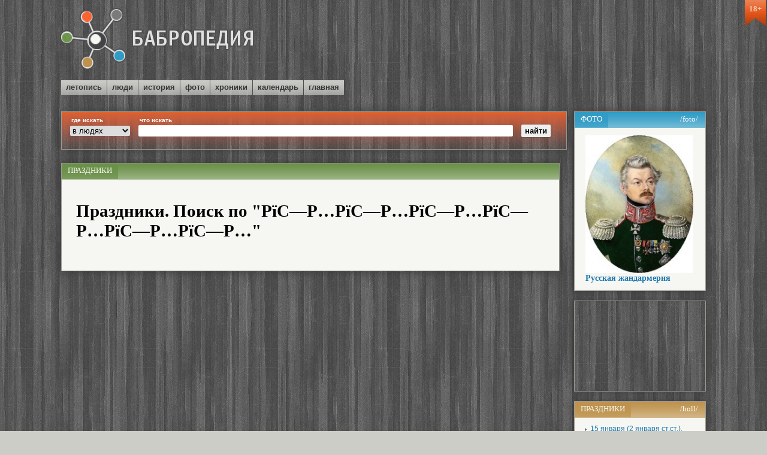

--- FILE ---
content_type: text/html
request_url: https://babropedia.com/?afind=%D0%BF%D1%97%D0%85%D0%BF%D1%97%D0%85%D0%BF%D1%97%D0%85%D0%BF%D1%97%D0%85%D0%BF%D1%97%D0%85%D0%BF%D1%97%D0%85&wrr=holl
body_size: 3623
content:





<!DOCTYPE HTML PUBLIC "-//W3C//DTD HTML 4.01 Transitional//EN">
<!-- saved from url=(0016)http://localhost -->
<html>
<head>
     <title>Бабропедия. Поиск по "РїС—Р…РїС—Р…РїС—Р…РїС—Р…РїС—Р…РїС—Р…"</title>
     <meta http-equiv="Content-Type" content="text/html; charset=windows-1251">
     <meta name="viewport" content="width=device-width, initial-scale=1.0">
     <meta name="description" content="Бабропедия. Поиск по "РїС—Р…РїС—Р…РїС—Р…РїС—Р…РїС—Р…РїС—Р…"">
     <link href="css/style.css" rel="stylesheet" type="text/css">
     <!--[if IE]>
           <link href="css/ie.css" rel="stylesheet" type="text/css">
     <![endif]-->
     <link rel="alternate" type="application/rss+xml" title="RSS" href="https://babr.ru/data/export/news.xml">
     <script type="text/javascript" src="/js/jquery.min.js"></script>
     <script type="text/javascript" src="/js/jquery-1.4.3.min.js"></script>
     <script type="text/javascript" src="/js/fancybox/jquery.mousewheel-3.0.4.pack.js"></script>
     <script type="text/javascript" src="/js/fancybox/jquery.fancybox-1.3.2.js"></script>
     <link rel="stylesheet" type="text/css" href="/js/fancybox/jquery.fancybox-1.3.2.css" media="screen" />
     <script type="text/javascript" src="/js/fancy.js"></script>

<script async src="https://pagead2.googlesyndication.com/pagead/js/adsbygoogle.js"></script>
<script>
     (adsbygoogle = window.adsbygoogle || []).push({
          google_ad_client: "ca-pub-5489458026150088",
          enable_page_level_ads: true
     });
</script>

</head>




<body>
<div class="scnone"><noindex>
<!--Rating@Mail.ru COUNTER--><img height=1 width=1 src="http://top.list.ru/counter?id=262447"><!--/COUNTER-->
</noindex></div>

<div class="p18"><p>18+</p></div>


<table cellspacing=12 width=1100 class="all">
<tr valign=top><td colspan=3 class="topline"><div class="topl">

  <div class="obl"><table class=setka><colgroup><col width=482><col width=618></colgroup><tr><td>
  <div class="logob"><a href="/"><img src="image/logo.png" border=0 class="logotype"></a></div>
  </td>
  <td align=right><noindex><script async src="//pagead2.googlesyndication.com/pagead/js/adsbygoogle.js"></script><!-- pedia_top468 --><ins class="adsbygoogle"     style="display:inline-block;width:468px;height:60px"     data-ad-client="ca-pub-5489458026150088"     data-ad-slot="3175045855"></ins><script>(adsbygoogle = window.adsbygoogle || []).push({});</script></noindex></td>
  </tr></table></div>


  <div class=menu>
    <div class="pm"><p><a href="?ev=leto">летопись</a></div>
    <div class="pm"><p><a href="?ev=ppl">люди</a></div>
    <div class="pm"><p><a href="?ev=cld">история</a></div>
    <div class="pm"><p><a href="?ev=foto">фото</a></div>
    <div class="pm"><p><a href="?ev=hist">хроники</a></div>
    <div class="pm"><p><a href="?ev=vcld">календарь</a></div>
    <div class="pm"><p><a href="/">главная</a></div>

  <div class="clear"></div></div>  

</div></td></tr>

<tr valign=top>
  <td colspan=2  class="searchline">


<div class="box"><form method="post" action="?ev=find">
   <table class="search">
    <tr><td><p class="ppp">где искать</td><td><p class="ppp">что искать</td><td></td></tr>
     <tr><td><select name="findw">

      <option value="pipl">в людях
      <option value="hist">в историях
      <option value="iww">в IWW
      <option value="foto">в фото
      <option value="holl">в праздниках
      </select></td>
     <td class=txtcell><input type="text" class=txt name="findk"></td><td><input type="submit" value="найти" class=btn></td></tr></table>
   </form>
</div>


  </td> 
  <td class="tcol" rowspan=2>


  
    <div class="box3">
        <h3><span class="h3">фото</span><span><noindex><a href="/foto/">/foto/</a></noindex></span><div class="clear"></div></h3>

        <div class=weather><a href="?lirk=zand_rus"><img src="/data/fu2/zand_rus.jpg" width=180 border=0><br><b>Русская жандармерия</b></a></div>
        
    </div>

    <div class="box">
        <div class=heap><noindex><script async src="//pagead2.googlesyndication.com/pagead/js/adsbygoogle.js"></script><!-- pedia_r1_150 --><ins class="adsbygoogle"     style="display:inline-block;width:180px;height:150px"     data-ad-client="ca-pub-5489458026150088"     data-ad-slot="7605245453"></ins><script>(adsbygoogle = window.adsbygoogle || []).push({});</script></noindex></div>
    </div>
  
    <div class="box4">
        <h3><span class="h3">праздники</span><span><a href="/holl/" target=_blank>/holl/</a></span><div class="clear"></div></h3>
        <div class=puzometr><p><a href="?hll=01_15">15 января (2 января ст.ст.). Сильвестр, Сильверстов день; день памяти святого папы Римского Сильвестра.
</a><p><a href="?hll=01_16">16 января (3 января ст.ст.). Малахия, Гордеи; день памяти пророка Малахии, последнего из ветхозаветных пророков, предсказавшего пришествие Христа, а также мученика Гордия.
</a><p>16 января. Всемирный день "The Beatles".<p>16 января. США: День свободы вероисповедания.<p>16 января. Таиланд: День учителя</div>
    </div>



  </td> 
</tr>
<tr valign=top>



  <td  class="doccol" valign=top>   


     <div class="box">
        <h3><span class="h3">Праздники</span><div class="clear"></div></h3>
        <div class=page>
      

        <h1>Праздники. Поиск по "РїС—Р…РїС—Р…РїС—Р…РїС—Р…РїС—Р…РїС—Р…"</h1>
        

      <p>

      
        </div>
     </div>

  </td>


  

</tr>




<tr valign=top><td colspan=3  class="footer">

<div class="obl"><table class=podval width=100%>
  <colgroup><col width=33%><col width=34%><col width=33%></colgroup>
  <tr><th><h3 class=boxtitle>Информация</h3></th><th><h3 class=boxtitle>Сервис</h3></th><th><h3 class=boxtitle>Анализ</h3></th></tr>
  <tr valign=top>
    <td><div class="info">
    <p><a href="?d2=about">О проекте</a>
    </div></td>


    <td><div class="info">
    <p><a href="?d2=cont">Связаться</a>
    </div></td>

    <td><div class="info">
    <p><a href="?ev=stat">Посещаемость по разделам</a>
    <p><a href="?ev=rfind">Рейтинг поиска</a>
    <noindex>
      <p>
    </noindex>

    </div></td>
  </tr>
</table></div>

<div class="obl"><table width=100% class=podvalw>
    <colgroup><col width=33%><col width=34%><col width=33%></colgroup>
    <tr valign=top>
      <td class="copyi"><div class="info"><p>Хотите попасть в историю?<br>Пишите: <a href="/cdn-cgi/l/email-protection#ed9f8c8084838cddddd4ad8a808c8481c38e8280"><span class="__cf_email__" data-cfemail="0d7f6c6064636c3d3d344d6a606c6461236e6260">[email&#160;protected]</span></a></div></td>
      <td class="copyc"><div class="info">
        <p>Разработка и поддержка: Творческая студия "Экватор" &copy; 2013-2019
      </div></td>
      <td class="copys"><div class="info">
        <p>"Бабропедия" не несет ответственности за содержание других сайтов
        <p>Версия системы: 1.1
        <p>Скорость загрузки страницы: 0 секунд
      </div></td>
    </tr>
</table></div>


</td></tr>




</table>


<noindex>
<table cellspacing=12 width=1100 class="all"><tr><td>
<table cellspacing=5><tr>
<td>

<!-- Rating@Mail.ru counter -->
<script data-cfasync="false" src="/cdn-cgi/scripts/5c5dd728/cloudflare-static/email-decode.min.js"></script><script type="text/javascript">
var _tmr = window._tmr || (window._tmr = []);
_tmr.push({id: "2517473", type: "pageView", start: (new Date()).getTime()});
(function (d, w, id) {
  if (d.getElementById(id)) return;
  var ts = d.createElement("script"); ts.type = "text/javascript"; ts.async = true; ts.id = id;
  ts.src = "https://top-fwz1.mail.ru/js/code.js";
  var f = function () {var s = d.getElementsByTagName("script")[0]; s.parentNode.insertBefore(ts, s);};
  if (w.opera == "[object Opera]") { d.addEventListener("DOMContentLoaded", f, false); } else { f(); }
})(document, window, "topmailru-code");
</script><noscript><div>
<img src="https://top-fwz1.mail.ru/counter?id=2517473;js=na" style="border:0;position:absolute;left:-9999px;" alt="Top.Mail.Ru" />
</div></noscript>
<!-- //Rating@Mail.ru counter -->
</td><td>


<!--LiveInternet counter--><script type="text/javascript"><!--
document.write("<a href='//www.liveinternet.ru/click' "+
"target=_blank><img src='//counter.yadro.ru/hit?t12.6;r"+
escape(document.referrer)+((typeof(screen)=="undefined")?"":
";s"+screen.width+"*"+screen.height+"*"+(screen.colorDepth?
screen.colorDepth:screen.pixelDepth))+";u"+escape(document.URL)+
";"+Math.random()+
"' alt='' title='LiveInternet: показано число просмотров за 24"+
" часа, посетителей за 24 часа и за сегодня' "+
"border='0' width='88' height='31'><\/a>")
//--></script><!--/LiveInternet-->


</td><td>

<!-- Yandex.Metrika counter -->
<script type="text/javascript" >
   (function(m,e,t,r,i,k,a){m[i]=m[i]||function(){(m[i].a=m[i].a||[]).push(arguments)};
   m[i].l=1*new Date();k=e.createElement(t),a=e.getElementsByTagName(t)[0],k.async=1,k.src=r,a.parentNode.insertBefore(k,a)})
   (window, document, "script", "https://mc.yandex.ru/metrika/tag.js", "ym");

   ym(24957781, "init", {
        id:24957781,
        clickmap:true,
        trackLinks:true,
        accurateTrackBounce:true
   });
</script>
<noscript><div><img src="https://mc.yandex.ru/watch/24957781" style="position:absolute; left:-9999px;" alt="" /></div></noscript>
<!-- /Yandex.Metrika counter -->

</td>
</tr></table>
</td></tr></table>
</noindex>


<script defer src="https://static.cloudflareinsights.com/beacon.min.js/vcd15cbe7772f49c399c6a5babf22c1241717689176015" integrity="sha512-ZpsOmlRQV6y907TI0dKBHq9Md29nnaEIPlkf84rnaERnq6zvWvPUqr2ft8M1aS28oN72PdrCzSjY4U6VaAw1EQ==" data-cf-beacon='{"version":"2024.11.0","token":"f83070e03c92432e90c357b45f61b16f","r":1,"server_timing":{"name":{"cfCacheStatus":true,"cfEdge":true,"cfExtPri":true,"cfL4":true,"cfOrigin":true,"cfSpeedBrain":true},"location_startswith":null}}' crossorigin="anonymous"></script>
</body></html>

--- FILE ---
content_type: text/html; charset=utf-8
request_url: https://www.google.com/recaptcha/api2/aframe
body_size: 265
content:
<!DOCTYPE HTML><html><head><meta http-equiv="content-type" content="text/html; charset=UTF-8"></head><body><script nonce="_12an1ourp-NkxRVvD7mcw">/** Anti-fraud and anti-abuse applications only. See google.com/recaptcha */ try{var clients={'sodar':'https://pagead2.googlesyndication.com/pagead/sodar?'};window.addEventListener("message",function(a){try{if(a.source===window.parent){var b=JSON.parse(a.data);var c=clients[b['id']];if(c){var d=document.createElement('img');d.src=c+b['params']+'&rc='+(localStorage.getItem("rc::a")?sessionStorage.getItem("rc::b"):"");window.document.body.appendChild(d);sessionStorage.setItem("rc::e",parseInt(sessionStorage.getItem("rc::e")||0)+1);localStorage.setItem("rc::h",'1768487950508');}}}catch(b){}});window.parent.postMessage("_grecaptcha_ready", "*");}catch(b){}</script></body></html>